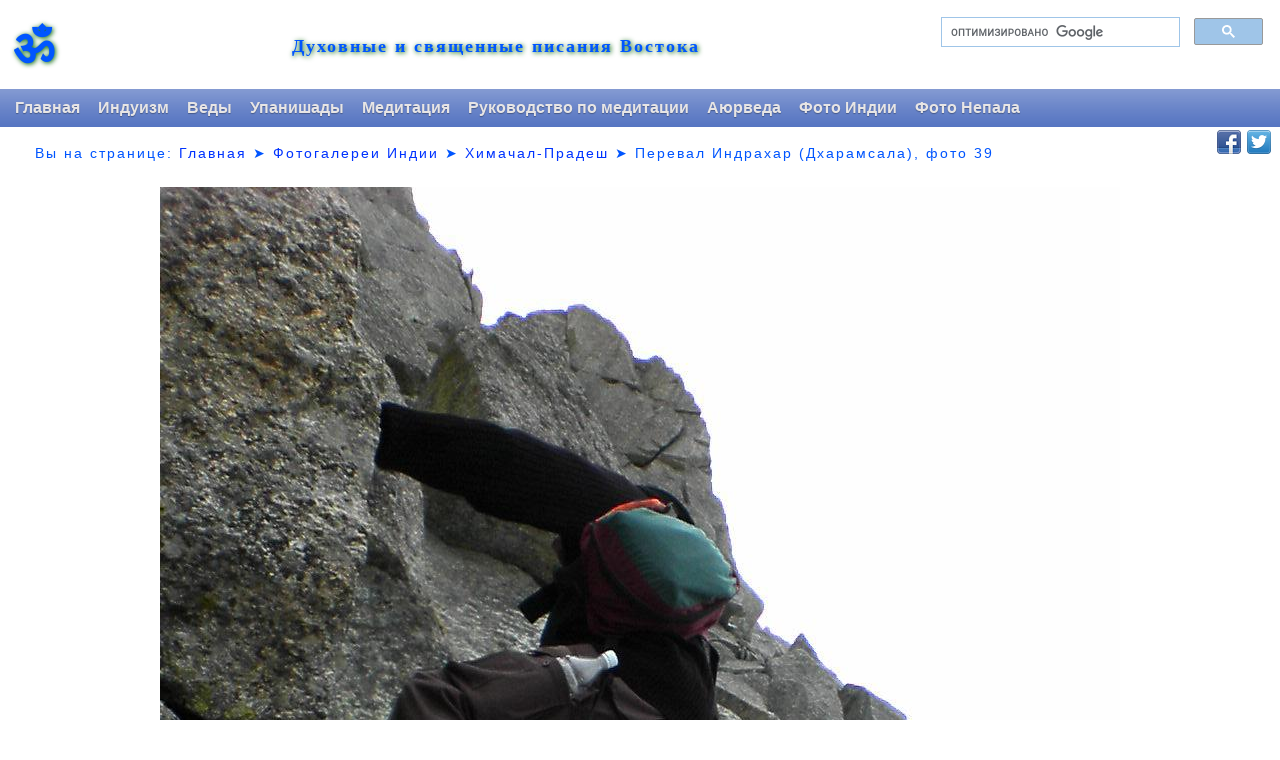

--- FILE ---
content_type: text/html; charset=WINDOWS-1251
request_url: https://scriptures.ru/india/himachal/dharamsala/indrahar039.htm
body_size: 2833
content:
<!DOCTYPE HTML PUBLIC "-//W3C//DTD HTML 4.01 Transitional//EN" "http://www.w3.org/TR/html4/loose.dtd">
<html xmlns="http://www.w3.org/1999/xhtml">
<html><head>

  <title>Перевал Индрахар (Дхарамсала), фото 39. Фотогалерея, фотографии Индии</title>
<meta http-equiv="Content-Type" content="text/html; charset=windows-1251">
<meta name=viewport content="width=device-width, initial-scale=1">
<meta name="robots" content="none" />
<link href="//scriptures.ru/style3.css" rel="stylesheet" type="text/css" />
</head>
<body bgcolor="#FFFFFF" text="#000000">
<div id="page-wrap"><table width="100%" border="0"><tr class="am1"><td></td><td></td><td width=350 align=right rowspan=2>
<script>  (function() {    var cx = '012861169604089498026:t_3vx3je0pu';    var gcse = document.createElement('script');    gcse.type = 'text/javascript';    gcse.async = true;    gcse.src = (document.location.protocol == 'https:' ? 'https:' : 'http:') +        '//cse.google.com/cse.js?cx=' + cx;    var s = document.getElementsByTagName('script')[0];    s.parentNode.insertBefore(gcse, s);  })();</script><gcse:search></gcse:search>
<font face="arial" size="2"></font></td></tr><tr class="am1"><td width="62" align="center" valign="center" rowspan=2><span lang="sa" style="font-size: 300%;border:medium none;border:medium none;color:#0055ff;text-decoration:none;font-weight:bold;letter-spacing:2px;text-shadow:darkgreen 1px 1px 5px;line-height:1.7em;padding-top:1.1em;">&#x950;</span></td><td align=left rowspan=2>
<table cellpadding=0 cellspacing=0 width=100%><tr><td valign=center align=center><div><a id="site_name" href="http://scriptures.ru/" title="Scriptures.ru" style="border:medium none;border:medium none;color:#0055ff;text-decoration:none;font-family:Georgia,serif;font-size:110%;font-weight:bold;letter-spacing:2px;text-decoration:none;text-shadow:darkgreen 1px 1px 5px;line-height:1.7em;padding-top:1.1em;">Духовные и священные писания Востока</a></div></td>
<td align=center></td></tr></table>
</td></tr></table></div>
<script language="JavaScript" src="//scriptures.ru/menu2new2.js"></script>
<table width=100% border=0><tr><td>
<div class="loc1">   <font face="arial">Вы на странице: <a href="//scriptures.ru/">Главная</a> &#10148; <a href="//scriptures.ru/india/">Фотогалереи Индии</a> &#10148; <a href="//scriptures.ru/india/himachal/">Химачал-Прадеш</a> &#10148; <script> var str = document.title; var res = str.substr(0, str.length - 31); document.writeln( res ); </script></font></div>
</td>
<script language="JavaScript" src="//scriptures.ru/soc2.js"></script>
</tr></table>
<br>

<!--LiveInternet counter--><script type="text/javascript"><!--
new Image().src = "//counter.yadro.ru/hit?r"+
escape(document.referrer)+((typeof(screen)=="undefined")?"":
";s"+screen.width+"*"+screen.height+"*"+(screen.colorDepth?
screen.colorDepth:screen.pixelDepth))+";u"+escape(document.URL)+
";"+Math.random();//--></script><!--/LiveInternet-->
<style type="text/css"> body { margin-left: 0px; margin-top: 0px; margin-right: 0px; margin-bottom: 0px; } --></style>
<table border="0" cellpadding="0" cellspacing="0" width="100%" height="100%"><tr><td align="center" valign="middle">
<table align="center" cellpadding="0" border="0" cellspacing="0">
  <tr>
    <td align="center" valign="middle"><a href="../dharamsala/triund.htm#Indrahar"><img src="indrahar039.jpg" style="max-width:100%" border="0" alt="indrahar039.jpg"></a><font face="Verdana, sans-serif" size="1"><br>&nbsp;</font></td>
  </tr></table></td></tr></table>
<table cellpadding="0" cellspacing="0" border="0" width="80%" align="center"><tr><td align="left"><font face="Verdana, sans-serif"><b><a href="../dharamsala/triund.htm#Indrahar">Перевал Индрахар (Дхарамсала)</a></b></font></td><td align="right"><font face="Verdana, sans-serif"><b><a href="indrahar038.htm"><font size="-1">&lt;</font>&nbsp;&nbsp;Предыдущая</a>&nbsp;&nbsp;&nbsp;<a href="indrahar040.htm">Следующая&nbsp;&nbsp;<font size="-1">&gt;</font></a></b></font></td></tr>
<tr><td colspan="2" align="center">
<script async src="//pagead2.googlesyndication.com/pagead/js/adsbygoogle.js"></script>
<!-- auto -->
<ins class="adsbygoogle"
     style="display:block"
     data-ad-client="ca-pub-8455897135763163"
     data-ad-slot="6584262564"
     data-ad-format="auto"></ins>
<script>
(adsbygoogle = window.adsbygoogle || []).push({});
</script>
</td></tr></table>
<table><tr><td width=9></td><td><p align=center><font size=+2><b>Перевал Индрахар (Дхарамсала)</b></font></p></font><font face=Verdana, Arial>
<p align=justify>&nbsp;&nbsp;&nbsp;Поход (трекинг) на перевал Триунд &#8212; великолепная, хотя и немного утомительная прогулка. Расстояние из <a href="../dharamsala/">Маклеода</a> (1750 м) до перевала Триунд (2750) составляет примерно 8-9 км, поход длится от 2.5 до 4 часов, в зависимости от уровня физической подготовки, количества привалов и посиделок в нескольких кафешках на пути, и наличия фотоаппарата, на съёмку которым уходит масса времени :) На самом перевале имеется 2-3 полевые кафешки, где могут приготовить чай, рис, жареную картошку и овощи. Из поселения на перевале есть местный дом с парой комнат по 200-400 рупий, и всегда пустующий государственный туристический отель с 3 комнатами по 1200 рупий каждая, без удобств ("удобства" в 20 метрах "за камнем"), но с камином (дрова не предоставляются ;).
Из перевала Триунд можно сходить к <a href="triund.htm#snow line">линии снега (Snow line)</a> &#8212; около двух часов ленивого похода, высота примерно 3100, а затем, при желании, подняться на <a href="triund.htm#Indrahar">перевал Индрахар (4350 м)</a>, но для этого требуется 2-дневный трекинг из Маклеода с ночёвкой в Триунде и хорошая физическая подготовка, а также простое горное снаряжение (палка, ботинки).<p align=center>Перевал Индрахар (Дхарамсала) &#8212; фотогалерея, фотографии
</td><td width=9></td></tr></table>
<br> <br>
<hr><table border=0 width=100%><tr width=100%><td align=left><A href="../">
<script language="JavaScript" src="//scriptures.ru/hl.js"></script>
</font>
<script async src="//pagead2.googlesyndication.com/pagead/js/adsbygoogle.js"></script>
<!-- auto -->
<ins class="adsbygoogle"
     style="display:block"
     data-ad-client="ca-pub-8455897135763163"
     data-ad-slot="6584262564"
     data-ad-format="auto"></ins>
<script>
(adsbygoogle = window.adsbygoogle || []).push({});
</script>
</body>
</html>